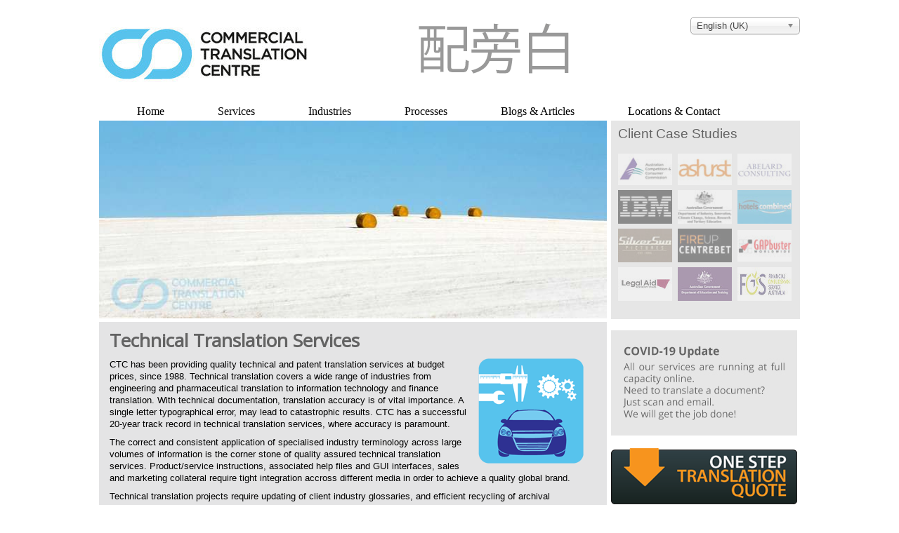

--- FILE ---
content_type: text/html; charset=utf-8
request_url: https://www.ctc4.com/en/services/technical-translation-brochure.html
body_size: 7868
content:
<!DOCTYPE html>
<html xmlns="http://www.w3.org/1999/xhtml" xml:lang="en-gb" lang="en-gb" dir="ltr">
<head>
<link href="/en/services/technical-translation-brochure.html" rel="canonical" />

  <meta name="google-site-verification" content="OCpnyvpt18JpnSWxmq3cbS6CX4aLdLG4lYJ_1ipgRN0" />
	<meta name="viewport" content="width=device-width, initial-scale=1.0" />
	<base href="https://www.ctc4.com/en/services/technical-translation-brochure.html" />
	<meta http-equiv="content-type" content="text/html; charset=utf-8" />
	<meta name="keywords" content="technical translation, budget prices, industries translation, engineering translation, pharmaceutical translation, information technology translation, finance translation" />
	<meta name="author" content="Super User" />
	<meta name="description" content="If you have any queries or would like to discuss your project please call CTC project manager now or send an email to an office nearest to you" />
	<title>Technical Manual and Brochure - CTC</title>
	<link rel="stylesheet" type="text/css" href="/plugins/system/jch_optimize/assets2/jscss.php?f=5add253ecea6897b1c5bf69ea56026ed&amp;type=css&amp;d=30&amp;i=0"/>
	<link href="https://www.ctc4.com/en/services/technical-translation-brochure.html" rel="alternate" hreflang="en-GB" />
	<link href="https://www.ctc4.com/eng/services/technical-translation-brochure.html" rel="alternate" hreflang="en-AU" />
	<link href="https://www.ctc4.com/id/layanan/jasa-penerjemahan-teknis.html" rel="alternate" hreflang="id-ID" />
	<link href="https://www.ctc4.com/es/servicios/manuales-técnicos-y-folletos.html" rel="alternate" hreflang="es-ES" />
	<link href="https://www.ctc4.com/q3r" rel="shortlink" />
	<link href="/templates/protostar-ctc/favicon.ico" rel="shortcut icon" type="image/vnd.microsoft.icon" />
	<link href="https://www.ctc4.com/en/Search.html?format=opensearch&amp;id=11" rel="search" title="Search  Commercial Translation Centre" type="application/opensearchdescription+xml" />
	
	
	
	
	
	
	
	
	
	
	
	
	
	<link href="https://www.ctc4.com/eng/services/technical-translation-brochure.html" rel="alternate" hreflang="x-default" />
	

			<link href='//fonts.googleapis.com/css?family=Open+Sans' rel='stylesheet' type='text/css' />
		
			
		<!--[if lt IE 9]>
		<script src="/media/jui/js/html5.js"></script>
	<![endif]-->
	
	<link rel="shortcut icon" href="/templates/protostar/favicon1.ico" />
	
       
</head>

<body class="site com_content view-article no-layout no-task itemid-179">
<!-- Facebook SDK -->
<div id='fb-root'></div>

<!-- End Facebook SDK -->

  
  

<noscript>
<div style="display:inline;">
<img height="1" width="1" style="border-style:none;" alt="" src="//googleads.g.doubleclick.net/pagead/viewthroughconversion/1067468388/?value=0&amp;guid=ON&amp;script=0"/>
</div>
</noscript>
  
	<!-- Body -->
  <!-- Google Tag Manager -->
<noscript><iframe src="//www.googletagmanager.com/ns.html?id=GTM-M2QM2B"
height="0" width="0" style="display:none;visibility:hidden"></iframe></noscript>

<!-- End Google Tag Manager -->
	<div class="body">
		<div class="container">
			<!-- Header -->
			<header class="header" role="banner">
				<div class="header-inner clearfix">
                  <div class="header-images"> 

<div class="custom"  >
	<div class="anmi-img"><img src="//www.ctc4.com/images/chin-animate1.gif" alt="chin-animate1" /></div></div>
 </div>
					
					<div class="header-search pull-right">
						<div class="mod-languages">

	<form name="lang" method="post" action="https://www.ctc4.com/en/services/technical-translation-brochure.html">
	<select class="inputbox advancedSelect" onchange="document.location.replace(this.value);" >
			<option dir="ltr" value="/en/services/technical-translation-brochure.html" selected="selected">
		English (UK)</option>
			<option dir="ltr" value="/eng/services/technical-translation-brochure.html" >
		English (Australia)</option>
			<option dir="ltr" value="/id/layanan/jasa-penerjemahan-teknis.html" >
		Bahasa (Indonesia)</option>
			<option dir="ltr" value="/es/servicios/manuales-técnicos-y-folletos.html" >
		Español</option>
			<option dir="ltr" value="/zh/" >
		Chinese</option>
			<option dir="ltr" value="/ja/" >
		Japanese</option>
		</select>
	</form>

</div>

					</div>
				</div>
			</header>
						<nav class="navigation" role="navigation">
				<ul class="nav menu srm_ulmenu">
<li class="item-124"><a href="/en/" >Home </a></li><li class="item-170 active deeper parent"><a href="/en/services.html" >Services</a><ul class="nav-child unstyled small"><li class="item-171"><a href="/en/services/naati-document-translation.html" >NAATI Document translation</a></li><li class="item-172"><a href="/en/services/certified-translation-UK-Ireland.html" >Personal Documents UK Ireland</a></li><li class="item-173"><a href="/en/services/legal-documents-translation.html" >Legal Documents</a></li><li class="item-174"><a href="/en/services/corporate-policies-and-ohs.html" >Corporate policies and OHS Translation</a></li><li class="item-175"><a href="/en/services/advertising-for-international-markets.html" >Advertising for International Markets </a></li><li class="item-176"><a href="/en/services/subtitling.html" >Video Subtitling &amp; Voice Overs</a></li><li class="item-177"><a href="/en/services/websites-e-learning.html" >Websites &amp; E-learning</a></li><li class="item-178"><a href="/en/services/software-and-apps-translation.html" >Software and Apps</a></li><li class="item-179 current active"><a href="/en/services/technical-translation-brochure.html" >Technical manual &amp; brochure</a></li></ul></li><li class="item-180 deeper parent"><a href="#" >Industries</a><ul class="nav-child unstyled small"><li class="item-181"><a href="/en/ind/legal-translation.html" >Legal</a></li><li class="item-182"><a href="/en/ind/translation-for-government-and-not-for-profit-organisations.html" > Government and Not for Profit Organisations</a></li><li class="item-183"><a href="/en/ind/oil-and-mining.html" >Oil &amp; Mining</a></li><li class="item-728"><a href="/en/ind/real-estate-translation.html" >Real Estate</a></li></ul></li><li class="item-184 deeper parent"><a href="#" >Processes</a><ul class="nav-child unstyled small"><li class="item-185"><a href="/en/processes/language-list.html" >Language List</a></li><li class="item-186"><a href="/en/processes/it-processes.html" >IT processes</a></li><li class="item-187"><a href="/en/processes/quality-measuring-systems.html" >Quality assurance</a></li><li class="item-188"><a href="/en/processes/translation-lifecycles-ctc.html" >Translation Lifecycles</a></li></ul></li><li class="item-189 deeper parent"><a href="#" >Blogs &amp; Articles</a><ul class="nav-child unstyled small"><li class="item-849"><a href="/en/the-need-for-refined-closed-captioning-uk.html" >The Need for Refined Closed Captioning</a></li><li class="item-775"><a href="/en/magic-untranslatable-words-au.html" >The Magic of &quot;Untranslatable&quot; Words</a></li><li class="item-772"><a href="/en/instant-translation-by-machine.html" >Machine Translation</a></li><li class="item-616"><a href="/en/language-startups-for-global-expansion.html" >Language Startups for Global Expansion</a></li><li class="item-190"><a href="/en/blog-and-articles/value-added-service.html" >Value added service</a></li><li class="item-191"><a href="/en/blog-and-articles/global-product-strategy.html" >Global Product Strategy</a></li><li class="item-192"><a href="/en/blog-and-articles/authoring-tips.html" >Authoring Tips</a></li><li class="item-193"><a href="/en/blog-and-articles/faqs-languages-and-local-markets.html" >FAQ’s Languages and Local Markets</a></li><li class="item-194"><a href="/en/blog-and-articles/typesetting-tips.html" >Typesetting Tips</a></li></ul></li><li class="item-195 deeper parent"><a href="/en/locations-and-contact.html" >Locations &amp; Contact</a><ul class="nav-child unstyled small"><li class="item-196"><a href="/en/adelaide.html" >Adelaide</a></li><li class="item-197"><a href="/en/brisbane.html" >Brisbane</a></li><li class="item-198"><a href="/en/canberra.html" >Canberra</a></li><li class="item-199"><a href="/en/melbourne.html" >Melbourne</a></li><li class="item-200"><a href="/en/perth.html" >Perth</a></li><li class="item-242"><a href="/en/sydney.html" >Sydney</a></li><li class="item-201"><a href="/en/dublin.html" >Dublin</a></li><li class="item-202"><a href="/en/galway.html" >Galway</a></li><li class="item-203"><a href="/en/london.html" >London</a></li><li class="item-204"><a href="/en/auckland.html" >Auckland</a></li></ul></li></ul>

<div class="srm_position" style="position:fixed; top:0px; left:0px; opacity:1;   z-index: 2147483647;">
<select id="srm_select_list" size="1" style="margin-bottom:0; font-size:1.5em; width:100%; height:auto;color: #fff;border: medium none;border-radius: 0;opacity: 1 !important;padding: 4px 0 4px 40px;
background:#57C2EC;" onchange="var e=document.getElementById('srm_select_list'); window.location.href=e.options[e.selectedIndex].value">
<option value="/en/">Home </option>
<option value="/en/services.html">Services</option>
<option value="/en/services/naati-document-translation.html">- NAATI Document translation</option>
<option value="/en/services/certified-translation-UK-Ireland.html">- Personal Documents UK Ireland</option>
<option value="/en/services/legal-documents-translation.html">- Legal Documents</option>
<option value="/en/services/corporate-policies-and-ohs.html">- Corporate policies and OHS Translation</option>
<option value="/en/services/advertising-for-international-markets.html">- Advertising for International Markets </option>
<option value="/en/services/subtitling.html">- Video Subtitling &amp; Voice Overs</option>
<option value="/en/services/websites-e-learning.html">- Websites &amp; E-learning</option>
<option value="/en/services/software-and-apps-translation.html">- Software and Apps</option>
<option value="/en/services/technical-translation-brochure.html" selected="selected">- Technical manual &amp; brochure</option>
<option value="#">Industries</option>
<option value="/en/ind/legal-translation.html">- Legal</option>
<option value="/en/ind/translation-for-government-and-not-for-profit-organisations.html">-  Government and Not for Profit Organisations</option>
<option value="/en/ind/oil-and-mining.html">- Oil &amp; Mining</option>
<option value="/en/ind/real-estate-translation.html">- Real Estate</option>
<option value="#">Processes</option>
<option value="/en/processes/language-list.html">- Language List</option>
<option value="/en/processes/it-processes.html">- IT processes</option>
<option value="/en/processes/quality-measuring-systems.html">- Quality assurance</option>
<option value="/en/processes/translation-lifecycles-ctc.html">- Translation Lifecycles</option>
<option value="#">Blogs &amp; Articles</option>
<option value="/en/the-need-for-refined-closed-captioning-uk.html">- The Need for Refined Closed Captioning</option>
<option value="/en/magic-untranslatable-words-au.html">- The Magic of &quot;Untranslatable&quot; Words</option>
<option value="/en/instant-translation-by-machine.html">- Machine Translation</option>
<option value="/en/language-startups-for-global-expansion.html">- Language Startups for Global Expansion</option>
<option value="/en/blog-and-articles/value-added-service.html">- Value added service</option>
<option value="/en/blog-and-articles/global-product-strategy.html">- Global Product Strategy</option>
<option value="/en/blog-and-articles/authoring-tips.html">- Authoring Tips</option>
<option value="/en/blog-and-articles/faqs-languages-and-local-markets.html">- FAQ’s Languages and Local Markets</option>
<option value="/en/blog-and-articles/typesetting-tips.html">- Typesetting Tips</option>
<option value="/en/locations-and-contact.html">Locations &amp; Contact</option>
<option value="/en/adelaide.html">- Adelaide</option>
<option value="/en/brisbane.html">- Brisbane</option>
<option value="/en/canberra.html">- Canberra</option>
<option value="/en/melbourne.html">- Melbourne</option>
<option value="/en/perth.html">- Perth</option>
<option value="/en/sydney.html">- Sydney</option>
<option value="/en/dublin.html">- Dublin</option>
<option value="/en/galway.html">- Galway</option>
<option value="/en/london.html">- London</option>
<option value="/en/auckland.html">- Auckland</option></select></div>
			</nav>
						
			<div class="row-fluid">
			
				<main id="content" role="main" class="span9">
					<!-- Begin Content -->
							<div class="moduletable">
						<div class="random-image">
	<img src="/images/random/commercial-translation-centre-header-2.jpg" alt="commercial-translation-centre-header-2.jpg" width="724" height="282" /></div>
		</div>
	
					<div id="system-message-container">
	</div>

					



<div class="item-page" itemscope itemtype="https://schema.org/Article">
	<meta itemprop="inLanguage" content="en-GB" />
	
		
						
		
	
	
		
									<div itemprop="articleBody">
		<div class="content-wrap">
<h1>Technical Translation Services</h1>
<img style="float: right; padding: 0px 0px 0px 7px;" src="//www.ctc4.com/images/ctc-technical-translation.png" alt="Technical Translation - Commercial Translation Centre" width="150" height="150" />
<p>CTC has been providing quality technical and patent translation services at budget prices, since 1988. Technical translation covers a wide range of industries from engineering and pharmaceutical translation to information technology and finance translation. With technical documentation, translation accuracy is of vital importance. A single letter typographical error, may lead to catastrophic results. CTC has a successful 20-year track record in technical translation services, where accuracy is paramount.</p>
<p>The correct and consistent application of specialised industry terminology across large volumes of information is the corner stone of quality assured technical translation services. Product/service instructions, associated help files and GUI interfaces, sales and marketing collateral require tight integration accross different media in order to achieve a quality global brand.</p>
<p>Technical translation projects require updating of client industry glossaries, and efficient recycling of archival documentation by utilising translation memories. Large volume translation projects lend themselves extremely well to the application of Computer Assisted Translation (CAT) Technologies, resulting in quicker turnover times for product updates, higher quality, and with savings of up to 40% on standard translation rates.</p>
<p>If you have any queries or would like to discuss your project please call CTC project manager now or send an email to an office nearest to you:</p>
<table class="table-2">
<tbody>
<tr>
<td><a href="http://www.ctc4.com/en/dublin.html">Dublin office</a></td>
<td><a href="http://www.ctc4.com/en/melbourne.html">Melbourne office</a></td>
</tr>
<tr>
<td><a href="http://www.ctc4.com/en/london.html">London office</a></td>
<td><a href="http://www.ctc4.com/en/sydney.html">Sydney office</a></td>
</tr>
</tbody>
</table>
<br /> Or you may upload your files to get an <a style="display: inline !important;" href="http://www.ctc4.com/en/instant-online-quote.html">instant online quote</a> right now. <br /><br /> The essential ingredient in driving successful technical translation projects is the CTC expertise in developing in-country teams of experienced native speaking technical translators, subject terminologists, senior editors and proofreaders. The vital role of project management is always handled by local project managers who have extensive experience in dealing with the technical and linguistic challenges of large complex projects with tight deadlines.CTC teams have dealt from production capacities of 1 million plus words per language per month as in the instance of Ford/Volvo to small export product labeling projects, with the same attention to detail and application of highest quality standards. The translated technical documentation and output provided in the designated media whether it is PDF, HTML, XML, SGML or audio visual media. CTC has built 20 years of expertise in the following fields: <br /><br />
<table class="table-2">
<tbody>
<tr>
<td>Financial</td>
<td>Pharmaceutical</td>
</tr>
<tr>
<td>Engineering</td>
<td>Manufacturing</td>
</tr>
<tr>
<td>Medical products and services</td>
<td>Mining/Exploration</td>
</tr>
<tr>
<td>Information Technology</td>
<td>Insurance</td>
</tr>
</tbody>
</table>
<p>&nbsp;</p>
CTC has successfully completed large technical projects for: <br /><br />
<table class="table-2">
<tbody>
<tr>
<td>BHP Billiton</td>
<td>Bank of Ireland</td>
</tr>
<tr>
<td>Lycatel</td>
<td>Johnson and Johnson</td>
</tr>
<tr>
<td>Pfizer</td>
<td>Volvo</td>
</tr>
<tr>
<td>Hertz</td>
<td>APC</td>
</tr>
<tr>
<td>Centrebet</td>
<td>CSIRO</td>
</tr>
</tbody>
</table>
</div>	</div>

	
							</div>

					
					<!-- End Content -->
					<div class="product">
				
				</div>
				</main>
				
												<div id="aside" class="span3">
					<!-- Begin Right Sidebar -->
					<div class="well case-std">

<div class="customcase-std"  >
	<p style="font-size: 14pt; bold; padding-top: 10px; padding-left: 10px;">Client Case Studies</p>
<div class="client-img">&nbsp;
<ul>
<li><a href="http://www.ctc4.com/en/client-case-study-accc.html"><img src="//www.ctc4.com/images/pic01.jpg" alt="pic01" /></a></li>
<li><a href="http://www.ctc4.com/en/client-case-study-ashurst.html"><img src="//www.ctc4.com/images/pic02.jpg" alt="about ashurst" /></a></li>
<li><a href="http://www.ctc4.com/en/client-case-study-abelard.html"><img src="//www.ctc4.com/images/pic03.jpg" alt="pic03" /></a></li>
<li><a href="http://www.ctc4.com/en/client-case-study-ibm.html"><img src="//www.ctc4.com/images/pic04.jpg" alt="about IBM" /></a></li>
<li><a href="http://www.ctc4.com/en/client-case-study-australia-government.html"><img src="//www.ctc4.com/images/pic05.jpg" alt="Department Industry of Australia" /></a></li>
<li><a href="http://www.ctc4.com/en/client-case-study-hotels-combined.html"><img src="//www.ctc4.com/images/pic06.jpg" alt="Hotels Combined" height="47" width="80" /></a></li>
<li><a href="http://www.ctc4.com/en/client-case-study-silversun.html"><img src="//www.ctc4.com/images/pic07.jpg" alt="SilverSun" /></a></li>
<li><a href="http://www.ctc4.com/en/client-case-study-centrebet.html"><img src="//www.ctc4.com/images/pic08.jpg" alt="Fireup Centrebet" /></a></li>
<li><a href="http://www.ctc4.com/en/client-case-study-gapbuster.html"><img src="//www.ctc4.com/images/pic09.jpg" alt="GAPbuster" /></a></li>
<li><a href="http://www.ctc4.com/en/client-case-study-legal-aid.html"><img src="//www.ctc4.com/images/legalcolormini.jpg" alt="legalcolormini" /></a></li>
<li><a href="http://www.ctc4.com/en/client-case-study-australian-government-education-and-training.html"><img src="//www.ctc4.com/images/AustraliaEducation/minilogoaus.jpg" alt="minilogoaus" /></a></li>
<li><a href="http://www.ctc4.com/en/client-case-study-fos-australia.html"><img src="//www.ctc4.com/images/FOSmini.jpg" alt="FOSmini" /></a></li>
</ul>
</div></div>
</div>
					

<div class="customTran-quote"  >
	<div><img src="//www.ctc4.com/images/COVID-19.jpg" alt="COVID-19" /></div>
<div>&nbsp;</div>
<div><a href="http://www.ctc4.com/en/instant-online-quote.html"><img src="//www.ctc4.com/images/ctc-translation-quote-button.png" alt="Translation Quote - Commercial Translation Centre" /></a></div></div>
<div class="search mod_search171">
	<form action="/en/services/technical-translation-brochure.html" method="post" class="form-inline">
		<label for="mod-search-searchword171" class="element-invisible">Search ...</label> <input name="searchword" id="mod-search-searchword171" maxlength="200"  class="inputbox search-query input-medium" type="search" size="20" placeholder="search..." /> <button class="button btn btn-primary" onclick="this.form.searchword.focus();">Search</button>		<input type="hidden" name="task" value="search" />
		<input type="hidden" name="option" value="com_search" />
		<input type="hidden" name="Itemid" value="179" />
	</form>
</div>

					<!-- End Right Sidebar -->
			<div class="social-media">
					<div style=" float:left; ">
                    
                    <div id="SkypeButton_Call_ctc_certificates_1">
                    
                    </div>
					</div> <!---Skype--->
					
					<div class="social-media2">
					<a href="http://www.linkedin.com/company/commercial-translation-centre" target="_blank"><img src="/images/in.png" alt="in"></a>
					<a  href="http://www.twitter.com/CTC_Worldwide" target="_blank"/><img src="/images/twitter-1.png" alt="tw"></a>
					</div>
					<div class="g-plus">
					<!-- Place this tag where you want the +1 button to render. -->
<div class="g-plusone" data-size="medium" data-href="https://plus.google.com/107454513778077718801"></div>

<!-- Place this tag after the last +1 button tag. -->

					</div>
					<div class="clear-area"> </div>
			</div>
			
		<div class="news newsrel"><h3 class="page-header">Newsreel....</h3><ul class="latestnewsnewsrel">
	<li itemscope itemtype="https://schema.org/Article">
		<a href="/en/the-need-for-refined-closed-captioning-uk.html" itemprop="url">
			<span itemprop="name">
				The Need for Refined Closed Captioning			</span>
		</a>
	</li>
	<li itemscope itemtype="https://schema.org/Article">
		<a href="/en/magic-untranslatable-words-au.html" itemprop="url">
			<span itemprop="name">
				The Magic of "Untranslatable" Words			</span>
		</a>
	</li>
	<li itemscope itemtype="https://schema.org/Article">
		<a href="/en/instant-translation-by-machine.html" itemprop="url">
			<span itemprop="name">
				Instant Translation by Machine			</span>
		</a>
	</li>
	<li itemscope itemtype="https://schema.org/Article">
		<a href="/en/ind/real-estate-translation.html" itemprop="url">
			<span itemprop="name">
				Real Estate Translations UK			</span>
		</a>
	</li>
	<li itemscope itemtype="https://schema.org/Article">
		<a href="/en/client-case-study-road-safety-authority.html" itemprop="url">
			<span itemprop="name">
				Client Case Study - Road Safety Authority UK			</span>
		</a>
	</li>
</ul>
</div> <!---Latest News--->
			
			
			
			
								
				
			
		</div>
		</div>
	</div>
	<div class="clear-area"></div>
	<!-- Footer -->
	<footer class="footer" role="contentinfo">
	
	
		<div class="container">
			
			

<div class="custom"  >
	<p>CTC acknowledges the traditional custodians of the lands on which we live, work, and gather. We pay our respects to the Elders, past, present, and emerging, for they hold the memories, the traditions, and the culture of Aboriginal and Torres Strait Islander peoples across Australia.</p>
<p>CTC is a translation agency, dedicated to delivering high-quality services in a safe and inclusive environment for individuals of diverse sexual orientations, sexes, and gender identities.</p>
<p>At CTC, our concern goes beyond achieving excellent client outcomes. We conduct our operations with social and environmental responsibility and adhere to ethical practices. Our business is inclusive, respectful, and safe, welcoming everyone. As our practice expands, we are mindful of our responsibility to not only act responsibly but also to promote awareness through the transparency of our practices.</p>
<p>&nbsp;</p>
<p class="left"><a href="http://www.twitter.com/CTC_Worldwide" target="_blank" rel="noopener">Twitter</a> / <a href="http://www.linkedin.com/company/commercial-translation-centre" target="_blank" rel="noopener">Linkedin</a> / <a href="https://plus.google.com/107454513778077718801/posts" target="_blank" rel="noopener">Google+1</a> / <a href="#">Links</a> / <a href="http://www.ctc4.com/en/sitemap.html">Sitemap</a> / <a href="#">Copyright © 2012 – 2014 CTC4.com Commercial Translation Centre. All Rights Reserved. </a></p></div>

			<div class="pre-footer">  </div>
			<div class="clear-area"></div>
			<div class="footer-links">
			<div class="foot-link1">  <div class="foot ">

<div class="custom"  >
	<ul class="foot-link-list">
<li>
<h3 class="foot-block-header">Services</h3>
</li>
<li><a href="http://www.ctc4.com/en/services/naati-document-translation.html">NAATI Document Translation</a></li>
<li><a href="http://www.ctc4.com/en/services/certified-translation-UK-Ireland.html">Personal Documents UK Ireland</a></li>
<li><a href="http://www.ctc4.com/en/services/legal-documents-translation.html">Legal Documents</a></li>
<li><a href="http://www.ctc4.com/en/services/corporate-policies-and-ohs.html">Corporate policies and OHS Translation</a></li>
<li><a href="http://www.ctc4.com/en/services/advertising-for-international-markets.html">Advertising for International Markets</a></li>
<li><a href="http://www.ctc4.com/en/services/subtitling.html">Video Subtitling &amp; Voice Overs</a></li>
<li><a href="http://www.ctc4.com/en/services/websites-e-learning.html">Websites &amp; E-learning</a></li>
<li><a href="http://www.ctc4.com/en/services/software-and-apps-translation.html">Software and Apps</a></li>
<li><a href="http://www.ctc4.com/en/services/technical-translation-brochure.html">Technical Manual &amp; Brochure</a></li>
</ul></div>
</div>  </div>
			<div class="foot-link2">  <div class="foot "><h3 class="foot-block-header">Industries</h3>

<div class="custom"  >
	<ul class="foot-link-list">
<li><a href="http://www.ctc4.com/en/ind/legal-translation.html">Legal</a></li>
<li><a href="http://www.ctc4.com/en/ind/translation-for-government-and-not-for-profit-organisations.html">Government and Non-Profit Organisations</a></li>
<li><a href="http://www.ctc4.com/en/ind/oil-and-mining.html">Oil &amp; Mining</a></li>
<li><a href="http://www.ctc4.com/en/ind/real-estate-translation.html">Real Estate</a></li>
</ul></div>
</div>  </div>
			<div class="foot-link3">  <div class="foot "><h3 class="foot-block-header">Processes</h3>

<div class="custom"  >
	<ul class="foot-link-list">
<li><a href="http://www.ctc4.com/en/processes/language-list.html">Language List</a></li>
<li><a href="http://www.ctc4.com/en/processes/it-processes.html">IT Processes</a></li>
<li><a href="http://www.ctc4.com/en/processes/quality-measuring-systems.html">Quality Assurance</a></li>
<li><a href="http://www.ctc4.com/en/processes/translation-lifecycles-ctc.html">Translation Lifecycles</a></li>
</ul></div>
</div>   </div>
			<div class="foot-link4">  <div class="foot "><h3 class="foot-block-header">Blogs & Articles</h3>

<div class="custom"  >
	<ul class="foot-link-list">
<li><a href="https://www.ctc4.com/en/index.php?option=com_content&view=article&id=484">The Need for Refined Closed Captioning</a></li>
<li><a href="http://www.ctc4.com/en/magic-untranslatable-words-uk.html">The Magic of "Untranslatable" Words<br /></a><a href="http://www.ctc4.com/en/instant-translation-by-machine.html">Machine Translation</a></li>
<li><a href="http://www.ctc4.com/en/language-startups-for-global-expansion.html">Language Startups for Global Expansion</a></li>
<li><a href="http://www.ctc4.com/en/blog-and-articles/value-added-service.html">Value Added Service</a></li>
<li><a href="http://www.ctc4.com/en/blog-and-articles/global-product-strategy.html">Global Product Strategy</a></li>
<li><a href="http://www.ctc4.com/en/blog-and-articles/authoring-tips.html">Authoring Tips</a></li>
<li><a href="http://www.ctc4.com/en/blog-and-articles/faqs-languages-and-local-markets.html">FAQ's Languages and Local Markets</a></li>
<li><a href="http://www.ctc4.com/en/blog-and-articles/typesetting-tips.html">Typesetting Tips</a></li>
<li><a href="http://www.ctc4.com/en/blog-and-articles/free-translation.html">Free Translation</a></li>
</ul></div>
</div>  </div>
			<div class="foot-link5">  <div class="foot "><h3 class="foot-block-header">Locations & Contact</h3>

<div class="custom"  >
	<ul class="foot-link-list1">
<li><a href="#"><span class="list-head">Australia</span></a></li>
<li><a href="http://www.ctc4.com/en/adelaide.html">- Adelaide</a></li>
<li><a href="http://www.ctc4.com/en/brisbane.html">- Brisbane</a></li>
<li><a href="http://www.ctc4.com/en/sydney.html">- Sydney</a></li>
<li><a href="http://www.ctc4.com/en/melbourne.html">- Melbourne</a></li>
<li><a href="http://www.ctc4.com/en/canberra.html">- Canberra</a></li>
<li><a href="http://www.ctc4.com/en/perth.html">- Perth</a></li>
<li><a href="http://www.ctc4.com/en/london.html"><span class="list-head">United Kingdom - London</span></a></li>
<li><a href="#"><span class="list-head">Ireland</span></a></li>
<li><a href="http://www.ctc4.com/en/dublin.html">- Dublin</a></li>
<li><a href="http://www.ctc4.com/en/galway.html">- Galway</a></li>
<li><a href="http://www.ctc4.com/en/auckland.html"><span class="list-head">New Zealand- Auckland</span></a></li>
</ul></div>
</div>   </div>
			<div class="foot-link6">  <div class="foot "><h3 class="foot-block-header">One Step Translation Quote</h3><ul class="nav menu">
<li class="item-307"><a href="/en/instant-online-quote.html" >Instant Quote </a></li></ul>
</div>   </div>
			
			</div>
			<!--<p class="pull-right">
				<a href="#top" id="back-top">
									</a>
			</p>
			<p>
				&copy;  			</p> -->
		</div>
	</footer>
	
       
	<script type="text/javascript" src="/plugins/system/jch_optimize/assets2/jscss.php?f=233366315e825cb972c691f377782e20&amp;type=js&amp;d=30&amp;i=0" defer async></script>
</body>
</html>
